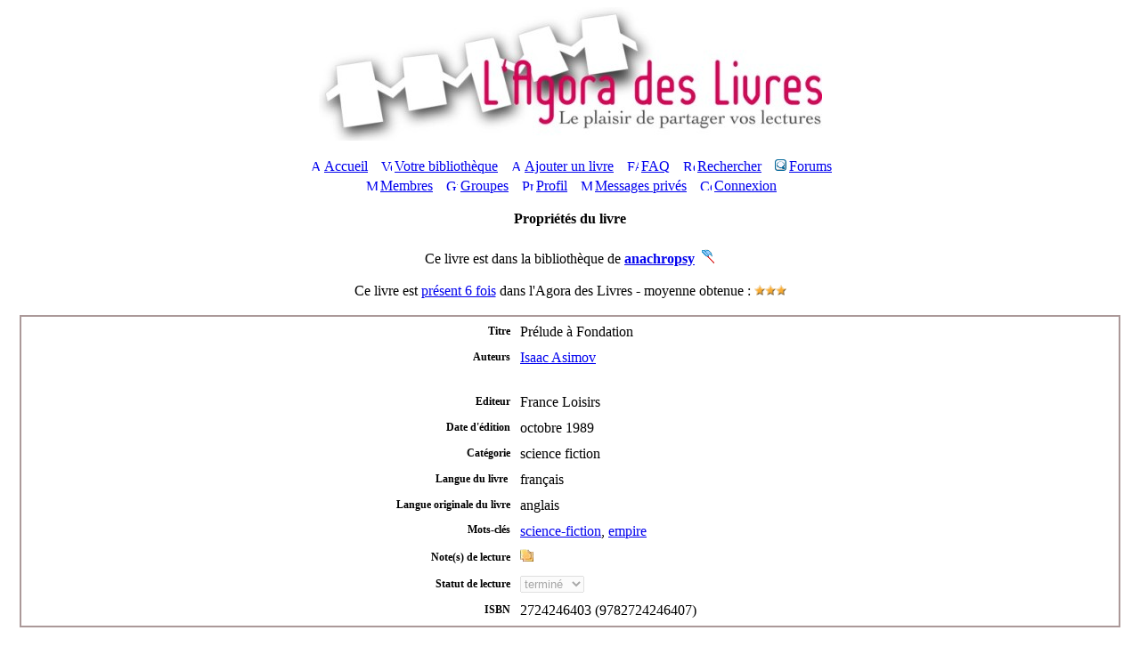

--- FILE ---
content_type: text/html
request_url: https://www.agoradeslivres.com/book13608.php
body_size: 4322
content:
<!DOCTYPE HTML PUBLIC "-//W3C//DTD HTML 4.01 Transitional//EN">
<html dir="ltr">
<head>
<title>L'agora des livres :: Propriétés du livre  [Prélude à Fondation | Isaac Asimov]</title>
<meta name="robots" content="index,follow"> 
<meta name="description" content="Enregistrez, cataloguez, annotez vos livres et surtout, partagez votre passion des livres avec d'autres lecteurs."> 
<meta name="keywords" content="Livres, bibliothèque, bibliothèque personnelle, lecture, lecture publique, littérature, lecteurs, communauté, réseaux sociaux, mots-clés, tag, nuage, web2, web2.0, web 2.0, catalogue, partage, plaisir, notes de lecture, recension, avis, recommandation, liste de souhaits, tagging, folksonomie, folksonomy, book reviews, library">
<meta http-equiv="Content-Type" content="text/html; charset=iso-8859-1">
<meta http-equiv="Content-Style-Type" content="text/css">

<link rel="top" href="./index.php" title="L'agora des livres Index du Forum">
<link rel="search" href="./search.php" title="Rechercher">
<link rel="help" href="./faq.php" title="FAQ">
<link rel="author" href="./memberlist.php" title="Membres">

<link rel="shortcut icon" href="images/favicon.ico">
<link rel="stylesheet" href="templates/creamywhite/creamywhite.css" type="text/css">

<!-- <link rel="stylesheet" href="templates/creamywhite/hypercell/hypercell.css" type="text/css"> -->
<!--[if IE]>
<style type="text/css">
/* This experiment is try to emulate the :hover pseudo-class
and its dynamic effect on Internet Explorer 5+, because IE support
:hover only on A (anchor) element */
.hccRow, .hccRow-new, .hccRow-lock,
.hccRow-announce, .hccRow-new-announce,
.hccRow-sticky, .hccRow-new-sticky,
.hccRow-hot, .hccRow-new-hot,
.row3Right, .hccRow-right, .hccRow-new-right, .hccRow-lock-right,
.hccRow-announce-right, .hccRow-new-announce-right,
.hccRow-sticky-right, .hccRow-new-sticky-right,
.hccRow-hot-right, .hccRow-new-hot-right { behavior: url("templates/creamywhite/hypercell/hover.htc"); }
</style>
<![endif]-->

<!-- <script language="javascript" type="text/javascript" src="templates/gradualshine.js"></script>
<link rel="stylesheet" href="templates/creamywhite/bbc_box.css" type="text/css">
<script language="javascript" src="templates/bbc_box/fade.js" type="text/javascript"></script> -->

<script language="javascript" type="text/javascript" src="js/agora_js.js?v=1322412736"></script>

<link href="css/agora_style.css" rel="stylesheet" type="text/css">
<link rel="alternate" type="application/rss+xml" href="http://www.agoradeslivres.com/smartfeed.php?feed_type=RSS2.0&amp;limit=15" title="Flux RSS de agoradeslivres.com">
<style type="text/css">
      div.tooltip{
        padding: 5px;
        margin: 5px;
        background-color: #F0F0F0;
      }
	  
	  .boxovertop {
	padding:4px;
	font-weight:bold;
    font-size:12px;
	border:1px solid #CCFFFF;
	background:#99CCCC;
	color:#FFFFFF;
    width:250px;
	}
</style>


<!-- start mod : Resize Posted Images Based on Max Width -->
<script type="text/javascript">
//<![CDATA[
<!--
var rmw_max_width = 400; // you can change this number, this is the max width in pixels for posted images
var rmw_border_1 = '1px solid #006699';
var rmw_border_2 = '2px dotted #006699';
var rmw_image_title = 'Cliquez pour agrandir';
//-->
//]]>
</script>

<!-- <script type="text/javascript" src="./templates/rmw_jslib.js"></script> --><!-- fin mod : Resize Posted Images Based on Max Width -->
<script language="javascript" type="text/javascript">
<!--
function ShowHide(layer_open, layer_close) {
if (layer_open != '') {
expandLayer(layer_open);
}	
if (layer_close != '') {
expandLayer(layer_close);
}
}	
function expandLayer(name) {
var itm = null;
if (document.getElementById) {
itm = document.getElementById(name);
} else if (document.all) {
itm = document.all[name];
} else if (document.layers) {
itm = document.layers[name];
}
if (!itm) {
} else if (itm.style) {
if (itm.style.display == "none") { 
itm.style.display = ""; 
} else { 
itm.style.display = "none"; 
}
} else {
itm.visibility = "show"; 
}
}
//-->
</script>
</head>
<body>
<a name="top"></a>
<table class="bodyline" width="100%" cellspacing="0" cellpadding="0" border="0">
<tr>
<td><table width="100%" cellspacing="0" cellpadding="0" border="0">
<tr>
<td align="center"><a href="index.php">
<img src="images/baniere_150.jpg" width="565" height="150" border="0" alt="Logo Agora" hspace="3" /></a><br /><br /></td>
</tr>
<tr><td align="center">
<table cellspacing="0" cellpadding="2" border="0">
<tr> 
<td align="center" valign="top" nowrap="nowrap"><span class="mainmenu">&nbsp;<a href="index.php" class="mainmenu"><img src="templates/creamywhite/images/icon_mini_home.gif" width="12" height="13" border="0" alt="Accueil" hspace="3" />Accueil</a>&nbsp; &nbsp;<a href="index_agora.php" class="mainmenu"><img src="templates/creamywhite/images/icon_mini_book.gif" width="12" height="13" border="0" alt="Votre bibliothèque" hspace="3" />Votre bibliothèque</a>&nbsp; &nbsp;<a href="agora_book.php" class="mainmenu"><img src="templates/creamywhite/images/icon_book_register.gif" width="12" height="13" border="0" alt="Ajouter un livre" hspace="3" />Ajouter un livre</a>&nbsp; &nbsp;<a href="faq.php" class="mainmenu"><img src="templates/subSilver/images/icon_mini_faq.gif" width="13" height="13" border="0" alt="FAQ" hspace="3" />FAQ</a>&nbsp;
&nbsp;<a href="agora_new_search.php" class="mainmenu"><img src="templates/subSilver/images/icon_mini_search.gif" width="13" height="13" border="0" alt="Rechercher" hspace="3" />Rechercher</a>&nbsp;
&nbsp;<a href="index_forum.php" class="mainmenu"><img src="images/forum_small.gif" width="13" height="13" border="0" alt="Forums" hspace="3" />Forums</a>&nbsp;
</span></td>
</tr>
<tr>
<td height="25" align="center" valign="top" nowrap="nowrap"><span class="mainmenu">&nbsp;<a href="memberlist.php" class="mainmenu"><img src="templates/subSilver/images/icon_mini_members.gif" width="13" height="13" border="0" alt="Membres" hspace="3" />Membres</a>&nbsp; &nbsp;<a href="groupcp.php" class="mainmenu"><img src="templates/subSilver/images/icon_mini_groups.gif" width="13" height="13" border="0" alt="Groupes" hspace="3" />Groupes</a>&nbsp; &nbsp;<a href="profile.php?mode=editprofile" class="mainmenu"><img src="templates/subSilver/images/icon_mini_profile.gif" width="13" height="13" border="0" alt="Profil" hspace="3" />Profil</a>&nbsp; &nbsp;<a href="privmsg.php?folder=inbox" class="mainmenu"><img src="templates/subSilver/images/icon_mini_message.gif" width="13" height="13" border="0" alt="Messages privés" hspace="3" />Messages privés</a>&nbsp; &nbsp;<a href="login.php" class="mainmenu"><img src="templates/subSilver/images/icon_mini_login.gif" width="13" height="13" border="0" alt="Connexion" hspace="3" />Connexion</a>&nbsp;</span></td>
</tr>
</table></td>
</tr>
<tr>
<td><table width="100%" border="0" cellspacing="0" cellpadding="10">
<tr>
<td>
<table class='forumline' width=100% cellspacing=1 cellpadding=3 border=0 align=center>

		<tr><th class='thHead'>Propriétés du livre</th></tr>

		<tr><td class='row1'><div id ='general_msg' class='postbody'></div><br />
<input type=hidden name='copycat' value=0>
<input type=hidden name=page value=1><input type=hidden name='subform' value=0>
<div class='postbody' align='center'>Ce livre est dans la bibliothèque de <span style='font-weight: bold;'><a href='profile_viewprofile-406.php'>anachropsy</a></span>&nbsp;&nbsp;<a href='agora_capture_book.php?book=13608' title='Capturer ce livre'><img src='images/filet.gif' width=15 height=16 border=0 alt=''></a>
<br /><br />Ce livre est <a href='agora_search.php?work=9150'>présent 6 fois</a> dans l'Agora des Livres - moyenne obtenue : <img src='images/etoile2.gif' alt='' width=12 height=12><img src='images/etoile2.gif' alt='' width=12 height=12><img src='images/etoile2.gif' alt='' width=12 height=12>
</div><br /><table id='form_table0' align='center' cellspacing='0' cellpadding='0' width='100%' style='border: 1px solid rgb(171, 153, 153);'>
<td align='left' valign='top' style='border: 1px solid rgb(171, 153, 153);'><table align='center' width='100%' cellspacing='5' cellpadding='3'>
<tr><td width=45% align='right'><span style='font-size: 12px;font-weight: bold;'>Titre</span></td><td><span class='postbody'>Prélude à Fondation</span></td></tr>
<tr><td align='right'><span style='font-size: 12px;font-weight: bold;'>Auteurs</span></td><td><span class='postbody'><a href="agora_search.php?authors=Isaac+Asimov">Isaac Asimov</a></span></td></tr>
<tr><td><img src='images/spacer.gif' height=10 width=1 alt=''></td></tr>
<tr><td align='right'><span style='font-size: 12px;font-weight: bold;'>Editeur</span></td><td><span class='postbody'>France Loisirs</span></td></tr>
<tr><td align='right'><span style='font-size: 12px;font-weight: bold;'>Date d'édition</span></td><td><span class='postbody'>octobre 1989</span></td></tr>
<tr><td align='right'><span style='font-size: 12px;font-weight: bold;'>Catégorie</span></td><td><span class='postbody'>science fiction</span></td></tr>

	<tr id='youth_div' style='display:none;'><td align=right>
<span style='font-size: 12px;font-weight: bold;'>Tranche d'âge</td><td align=left><span class='postbody'></span></td></tr>
<tr><td align='right'><span style='font-size: 12px;font-weight: bold;'>Langue du livre&nbsp;</span></td><td><span class='postbody'>français</span></td></tr>
<tr><td align='right'><span style='font-size: 12px;font-weight: bold;'>Langue originale du livre</span></td><td><span class='postbody'>anglais</span></td></tr>
<tr><td align='right' valign='top'><span style='font-size: 12px;font-weight: bold;'>Mots-clés</span></td><td><span class='postbody'><a href='agora_search.php?tags=science-fiction&option=full&ns=1'>science-fiction</a>, <a href='agora_search.php?tags= empire&option=full&ns=1'> empire</a></span></td></tr>
<tr><td align='right'><span style='font-size: 12px;font-weight: bold;'>Note(s) de lecture</span></td><td><a href=viewnotes_13608.php title='1 autre note de lecture pour cette oeuvre'><img src='images/notess.gif' border=0 width=15 height=15 alt=''></a>&nbsp;</td></tr><tr><td align='right'><span style='font-size: 12px;font-weight: bold;'>Statut de lecture</span></td><td><select  disabled='disabled'  name='status' OnChange='updateDate(this.form, "03/02/2026")'>
	<option value='2'>à lire</option>
	<option value='1'>en cours</option>
	<option value='0' SELECTED>terminé</option>
	</select></td></tr>
<tr><td align='right'><span style='font-size: 12px;font-weight: bold;'>ISBN</span></td><td><span class='postbody'>2724246403 (9782724246407)</span></td></tr>
</table></td></tr></table>
<br /><div align='center'><br /><span class="postbody">Livres ayant des mots-clés en commun avec celui-ci : </span><br /><br /><table><tr><td align='right'><a href='book8531.php'><img src=images/couv_factice_dec.gif width=88 height=140 alt="" title="Terre et Fondation :: science-fiction, empire, science fiction, fondation" border=0></a></td>
<td align='right'><a href='book9578.php'><img src=images/couv_factice_dec.gif width=88 height=140 alt="" title="Les Casseurs de mondes :: science-fiction, extra-terrestres, science fiction, telepathie, amour, empire" border=0></a></td>
<td align='right'><a href='book331.php'><img src=images/couv_factice_dec.gif width=88 height=140 alt="" title="American Gods :: dieux, progres, combat, mythologie, fantastique, prix hugo, prix nebula, amerique, road-movie, fantasy, sciences fiction, science-fiction, legende, dieu, souvenir-de-lecture" border=0></a></td>
<td align='right'><a href='book11075.php'><img src=images/couv_factice.gif width=88 height=140 alt="" title="L'aube de Fondation :: science-fiction, empire" border=0></a></td>
<td align='right'><a href='book3567.php'><img src=images/couv_factice_dec.gif width=88 height=140 alt="" title="Fondation foudroyée :: science-fiction, prix hugo, prix locus, empire" border=0></a></td>
<td align='right'><a href='book28229.php'><img src=images/couv_factice_dec.gif width=88 height=140 alt="" title="Les Guerriers du silence - Trilogie :: litterature francaise, science-fiction, guerre, empire" border=0></a></td>
<td align='right'><a href='book11005.php'><img src=images/couv_factice_dec.gif width=88 height=140 alt="" title="La destinée :: science-fiction, space opera, extra-terrestres, empire, space-opera" border=0></a></td>
</tr></table><br /><input type=button value="Retour à la page précédente" onClick='history.back()'></div></td></tr></table>
<div align="center"><span class="copyright"></span></div>
<!--
We request you retain the full copyright notice below including the link to www.phpbb.com.
This not only gives respect to the large amount of time given freely by the developers
but also helps build interest, traffic and use of phpBB 2.0. If you cannot (for good
reason) retain the full copyright we request you at least leave in place the 
Powered by phpBB line, with phpBB linked to www.phpbb.com. If you refuse
to include even this then support on our forums may be affected. 
The phpBB Group : 2002
//
// Reddev Styles (copyright from reddog)
//
- This Style is licensed for personal use ONLY (private/non commercial use).
- You can not remove or modify my copyright notice and link.
- You may not distribute this Style on any site without my permission.
http://www.reddevboard.com/
PreMOD SubDog 2.2.5
RedDev Board : 2004
http://www.reddevboard.com/forum/
// -->
</td>
</tr>
<tr>
<td>
<table cellspacing="0" cellpadding="0" border="0" width="100%">
<tr>
<td align="center" class="ftrbot"><span class="copyright">Powered by <a href="http://www.phpbb.com/" target="_phpbb" class="copyright">phpBB</a> v2 &copy; 2001, 2005 phpBB Group
¦ Theme : <a href="http://www.reddevboard.com/" target="_reddev">Creamy White</a> ¦ Traduction : <a href="http://www.phpbb-fr.com/" target="_blank">phpBB-fr.com</a> <em>(modifiée)</em> ¦ Logo : <a href="http://www.stellou.fr/" target=_blank>Estelle Favre</a></span>
</td>
</tr>
</table>
</td>
</tr>
</table>
</td>
</tr> 
</table>
<a name="bot" id="bot"></a>
<div style="display:none" id="resizemod"></div>

<br />
<script src="js/urchin.js" type="text/javascript">
</script>
<script type="text/javascript">
_uacct = "UA-393003-1";
urchinTracker();
</script>
</body>
</html>